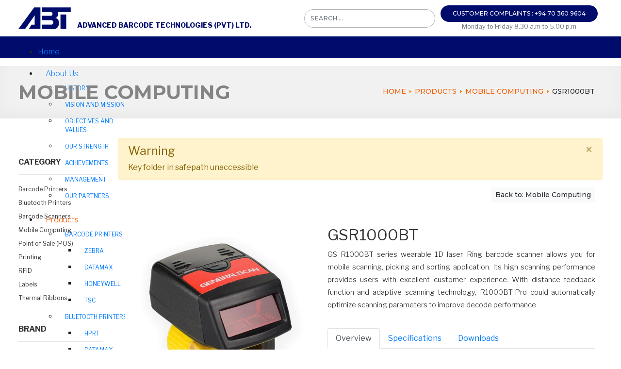

--- FILE ---
content_type: text/html; charset=utf-8
request_url: http://www.abtbarcode.com/products/mobile-computing/gsr1000bt
body_size: 8272
content:
<!DOCTYPE html>
<html lang="en-gb">
  <head>
    <meta charset="utf-8">
    <meta name="viewport" content="width=device-width, initial-scale=1, shrink-to-fit=no">
    <meta name="theme-color" content="#000c6c">
    <base href="http://www.abtbarcode.com/products/mobile-computing/gsr1000bt" />
	<meta http-equiv="content-type" content="text/html; charset=utf-8" />
	<meta name="keywords" content="Barcode Lanka, Price in Sri Lanka, Barcode Reader, Bar Code, Barcode Scanner, Barcode Generator, Barcode Reader, Barcode" />
	<meta name="title" content="GSR1000BT" />
	<meta name="description" content="GSR1000BT Mobile Computing 
GS R1000BT series wearable 1D laser Ring barcode scanner allows you for mobile scanning, picking and sorting application. Its high scanning performance provides users with excellent customer experience. With distance feedback function and adaptive scanning technology, R1000BT-Pro could automatically optimize scanning parameters to improve decode performance. 
" />
	<meta name="generator" content="MYOB" />
	<title>Mobile Computing : GSR1000BT</title>
	<link href="http://www.abtbarcode.com/products/gsr1000bt" rel="canonical" />
	<link href="/templates/advancedbarcodetechnologiespvtltd./favicon.ico" rel="shortcut icon" type="image/vnd.microsoft.icon" />
	<link href="/components/com_virtuemart/assets/css/jquery.fancybox-1.3.4.css?vmver=ed46f009" rel="stylesheet" type="text/css" />
	<link href="/templates/advancedbarcodetechnologiespvtltd./css/bootstrap.min.css" rel="stylesheet" type="text/css" />
	<link href="https://fonts.googleapis.com/css?family=Libre+Franklin:300,400,700,800|Montserrat:500,700" rel="stylesheet" type="text/css" />
	<link href="/modules/mod_djmegamenu/themes/default/css/djmegamenu.css?v=3.5.4.free" rel="stylesheet" type="text/css" />
	<link href="/modules/mod_djmegamenu/assets/css/animations.css?v=3.5.4.free" rel="stylesheet" type="text/css" />
	<link href="/modules/mod_djmegamenu/assets/css/offcanvas.css?v=3.5.4.free" rel="stylesheet" type="text/css" />
	<link href="/modules/mod_djmegamenu/mobilethemes/light/djmobilemenu.css?v=3.5.4.free" rel="stylesheet" type="text/css" />
	<link href="//maxcdn.bootstrapcdn.com/font-awesome/4.7.0/css/font-awesome.min.css" rel="stylesheet" type="text/css" />
	<style type="text/css">
		.dj-hideitem { display: none !important; }

			#dj-megamenu131mobile { display: none; }
		@media (max-width: 979px) {
			#dj-megamenu131, #dj-megamenu131sticky, #dj-megamenu131placeholder { display: none; }
			#dj-megamenu131mobile { display: block; }
		}
	
	</style>
	<script src="/media/jui/js/jquery.min.js?8325ba14905570e7f75c30867cf2576f" type="text/javascript"></script>
	<script src="/media/jui/js/jquery-noconflict.js?8325ba14905570e7f75c30867cf2576f" type="text/javascript"></script>
	<script src="/media/jui/js/jquery-migrate.min.js?8325ba14905570e7f75c30867cf2576f" type="text/javascript"></script>
	<script src="/components/com_virtuemart/assets/js/fancybox/jquery.fancybox-1.3.4.pack.js?vmver=1.3.4" type="text/javascript"></script>
	<script src="/templates/advancedbarcodetechnologiespvtltd./js/popper.min.js" type="text/javascript"></script>
	<script src="/templates/advancedbarcodetechnologiespvtltd./js/bootstrap.min.js" type="text/javascript"></script>
	<script src="/modules/mod_djmegamenu/assets/js/jquery.djmegamenu.js?v=3.5.4.free" type="text/javascript" defer="defer"></script>
	<script src="/modules/mod_djmegamenu/assets/js/jquery.djmobilemenu.js?v=3.5.4.free" type="text/javascript" defer="defer"></script>
	<script type="text/javascript">
//<![CDATA[ 
if (typeof Virtuemart === "undefined"){
	var Virtuemart = {};}
var vmSiteurl = 'http://www.abtbarcode.com/' ;
Virtuemart.vmSiteurl = vmSiteurl;
var vmLang = '&lang=en';
Virtuemart.vmLang = vmLang; 
var vmLangTag = 'en';
Virtuemart.vmLangTag = vmLangTag;
var Itemid = '&Itemid=144';
Virtuemart.addtocart_popup = "1" ; 
var usefancy = true; //]]>

	(function(){
		var cb = function() {
			var add = function(css) {
				var ss = document.styleSheets;
			    for (var i = 0; i < ss.length; i++) {
			        if (ss[i].href == css) return;
			    }
				var l = document.createElement('link'); l.rel = 'stylesheet';
				l.href = css;
				var h = document.getElementsByTagName('head')[0]; h.appendChild(l);
			}
			add('/media/djextensions/css/animate.min.css');
			add('/media/djextensions/css/animate.ext.css');
		};
		var raf = requestAnimationFrame || mozRequestAnimationFrame || webkitRequestAnimationFrame || msRequestAnimationFrame;
		if (raf) raf(cb);
		else window.addEventListener('load', cb);
	})();
	</script>

    <link href="/templates/advancedbarcodetechnologiespvtltd./css/template.css" rel="stylesheet" type="text/css" />
    <!-- Global site tag (gtag.js) - Google Analytics -->
    <script async src="https://www.googletagmanager.com/gtag/js?id=UA-41669152-22"></script>
    <script>
      window.dataLayer = window.dataLayer || [];
      function gtag(){dataLayer.push(arguments);}
      gtag('js', new Date());

      gtag('config', 'UA-41669152-22');
    </script>
    <script id="mcjs">!function(c,h,i,m,p){m=c.createElement(h),p=c.getElementsByTagName(h)[0],m.async=1,m.src=i,p.parentNode.insertBefore(m,p)}(document,"script","https://chimpstatic.com/mcjs-connected/js/users/8c549e77d5243857ca1b11c2e/576fc962d703127d6d2a93e48.js");</script>
  </head>
  <body class="mobile-computing"><div class="dj-offcanvas-wrapper"><div class="dj-offcanvas-pusher"><div class="dj-offcanvas-pusher-in">
    <div class="preloader">
      <div class="loader"></div>
    </div>
    <header>
      

<div class="custom"  >
	<div class="container">
	<div class="row align-items-center">
		<div class="col-md-5">
			<a href="/./">
				<div class="d-none d-md-block d-lg-block">
					<div class="row no-gutters align-items-end logo">
						<div class="col-3">
							<img src="/images/logo.png" alt="logo">
						</div>
						<div class="col-9">
							<h1 class="company-name text-uppercase">Advanced Barcode Technologies (Pvt) Ltd.</h1>
						</div>
					</div>
				</div>
				<div class="text-center logo d-block d-sm-none">
					<img src="/images/logo.png" alt="logo">
				</div>
			</a>
		</div>
		<div class="col-md-7 text-right">
			<div class="row align-items-center no-gutters">
				<div class="col-md-6">
					<!-- START: Modules Anywhere --><!--BEGIN Search Box -->
<form action="/search" method="get">
<div class="search">
	<input name="keyword" id="mod_virtuemart_search" maxlength="20" placeholder="Search ..." class="inputbox form-control" type="text" /></div>
		<input type="hidden" name="limitstart" value="0" />
		<input type="hidden" name="option" value="com_virtuemart" />
		<input type="hidden" name="view" value="category" />
		<input type="hidden" name="virtuemart_category_id" value="0"/>
<input type="hidden" name="Itemid" value="151" />
	  </form>

<!-- End Search Box --><!-- END: Modules Anywhere -->
				</div>
				<div class="col-md-6 text-center">
					<!--span class="divider"></span--> <a href="tel:+94703609604" class="btn btn-primary text-uppercase m-0" style="font-size: 12px;">Customer Complaints : +94 70 360 9604</a>
					<span class="d-block small text-muted">
						<!-- <span class="mx-2">Mon to Fri : 8.30 to 5.00</span><span class="mx-2">Sat : 8.30 to 1.00</span> -->
                      <span class="mx-2">Monday to Friday 8.30 a.m to 5.00 p.m</span>
					</span>
				</div>
			</div>
		</div>
	</div>
</div></div>

      <div class="abt-menu">
        <div class="container">
        	<ul id="dj-megamenu131" class="dj-megamenu dj-megamenu-default " data-options='{"wrap":null,"animIn":"fadeIn","animOut":"fadeOut","animSpeed":"normal","openDelay":0,"closeDelay":"250","event":"mouseenter","fixed":0,"offset":0,"theme":"default","direction":"ltr","wcag":"1"}' data-trigger="979">
<li class="dj-up itemid101 first"><a class="dj-up_a  nav-link" href="/" ><span >Home</span></a></li><li class="dj-up itemid102 parent"><a class="dj-up_a  nav-link" href="#" ><span class="dj-drop" >About Us<em class="arrow" aria-hidden="true"></em></span></a><div class="dj-subwrap open-right single_column subcols1" style=""><div class="dj-subwrap-in" style="width:200px;"><div class="dj-subcol" style="width:200px"><ul class="dj-submenu"><li class="itemid108 first"><a class=" nav-link" href="/about-us/history" >History</a></li><li class="itemid109"><a class=" nav-link" href="/about-us/vision-and-mission" >Vision and Mission</a></li><li class="itemid111"><a class=" nav-link" href="/about-us/objectives-and-values" >Objectives and Values</a></li><li class="itemid110"><a class=" nav-link" href="/about-us/our-strength" >Our Strength</a></li><li class="itemid129"><a class=" nav-link" href="/about-us/achievements" >Achievements</a></li><li class="itemid130"><a class=" nav-link" href="/about-us/management" >Management</a></li><li class="itemid131"><a class=" nav-link" href="/about-us/our-partners" >Our Partners</a></li></ul></div><div style="clear:both;height:0"></div></div></div></li><li class="dj-up itemid103 active parent"><a class="dj-up_a active nav-link" href="/products" ><span class="dj-drop" >Products<em class="arrow" aria-hidden="true"></em></span></a><div class="dj-subwrap open-right single_column subcols1" style=""><div class="dj-subwrap-in" style="width:200px;"><div class="dj-subcol" style="width:200px"><ul class="dj-submenu"><li class="itemid142 first parent"><a class="dj-more nav-link" href="/products/barcode-printers" >Barcode Printers<em class="arrow" aria-hidden="true"></em></a><div class="dj-subwrap open-right single_column subcols1" style=""><div class="dj-subwrap-in" style="width:200px;"><div class="dj-subcol" style="width:200px"><ul class="dj-submenu"><li class="itemid180 first"><a class=" nav-link" href="/products/barcode-printers/zebra" >Zebra</a></li><li class="itemid181"><a class=" nav-link" href="/products/barcode-printers/datamax" >Datamax</a></li><li class="itemid182"><a class=" nav-link" href="/products/barcode-printers/honeywell" >Honeywell</a></li><li class="itemid183"><a class=" nav-link" href="/products/barcode-printers/tsc" >TSC</a></li></ul></div><div style="clear:both;height:0"></div></div></div></li><li class="itemid159 parent"><a class="dj-more nav-link" href="/products/bluetooth-printers" >Bluetooth Printers<em class="arrow" aria-hidden="true"></em></a><div class="dj-subwrap open-right single_column subcols1" style=""><div class="dj-subwrap-in" style="width:200px;"><div class="dj-subcol" style="width:200px"><ul class="dj-submenu"><li class="itemid184 first"><a class=" nav-link" href="/products/bluetooth-printers/hprt" >HPRT</a></li><li class="itemid185"><a class=" nav-link" href="/products/bluetooth-printers/datamax" >Datamax</a></li></ul></div><div style="clear:both;height:0"></div></div></div></li><li class="itemid143 parent"><a class="dj-more nav-link" href="/products/barcode-scanners" >Barcode Scanners<em class="arrow" aria-hidden="true"></em></a><div class="dj-subwrap open-right single_column subcols1" style=""><div class="dj-subwrap-in" style="width:200px;"><div class="dj-subcol" style="width:200px"><ul class="dj-submenu"><li class="itemid186 first"><a class=" nav-link" href="/products/barcode-scanners/honeywell" >Honeywell</a></li><li class="itemid187"><a class=" nav-link" href="/products/barcode-scanners/zebra" >Zebra</a></li><li class="itemid188"><a class=" nav-link" href="/products/barcode-scanners/cipher-lab" >Cipher Lab</a></li><li class="itemid189"><a class=" nav-link" href="/products/barcode-scanners/swift" >SWIFT</a></li><li class="itemid196"><a class=" nav-link" href="/products/barcode-scanners/scangle" >Scangle</a></li><li class="itemid197"><a class=" nav-link" href="/products/barcode-scanners/datalogic" >Datalogic</a></li></ul></div><div style="clear:both;height:0"></div></div></div></li><li class="itemid144 current active parent"><a class="dj-more-active active nav-link" href="/products/mobile-computing" >Mobile Computing<em class="arrow" aria-hidden="true"></em></a><div class="dj-subwrap open-right single_column subcols1" style=""><div class="dj-subwrap-in" style="width:200px;"><div class="dj-subcol" style="width:200px"><ul class="dj-submenu"><li class="itemid199 first parent"><a class="dj-more nav-link" href="/products/mobile-computing/portable-barcode-printers" >Portable Barcode Printers<em class="arrow" aria-hidden="true"></em></a><div class="dj-subwrap open-right single_column subcols1" style=""><div class="dj-subwrap-in" style="width:200px;"><div class="dj-subcol" style="width:200px"><ul class="dj-submenu"><li class="itemid202 first"><a class=" nav-link" href="/products/mobile-computing/portable-barcode-printers/zebra" >Zebra</a></li></ul></div><div style="clear:both;height:0"></div></div></div></li><li class="itemid201 parent"><a class="dj-more nav-link" href="/products/mobile-computing/portable-barcode-scanners" >Portable Barcode Scanners<em class="arrow" aria-hidden="true"></em></a><div class="dj-subwrap open-right single_column subcols1" style=""><div class="dj-subwrap-in" style="width:200px;"><div class="dj-subcol" style="width:200px"><ul class="dj-submenu"><li class="itemid200 first"><a class=" nav-link" href="/products/mobile-computing/portable-barcode-scanners/general-scan" >General Scan</a></li></ul></div><div style="clear:both;height:0"></div></div></div></li><li class="itemid203 parent"><a class="dj-more nav-link" href="/products/mobile-computing/mobile-computers" >Mobile Computers<em class="arrow" aria-hidden="true"></em></a><div class="dj-subwrap open-right single_column subcols1" style=""><div class="dj-subwrap-in" style="width:200px;"><div class="dj-subcol" style="width:200px"><ul class="dj-submenu"><li class="itemid205 first"><a class=" nav-link" href="/products/mobile-computing/mobile-computers/honeywell" >Honeywell</a></li><li class="itemid206"><a class=" nav-link" href="/products/mobile-computing/mobile-computers/sunmi" >Sunmi</a></li></ul></div><div style="clear:both;height:0"></div></div></div></li></ul></div><div style="clear:both;height:0"></div></div></div></li><li class="itemid145 parent"><a class="dj-more nav-link" href="/products/point-of-sale" >Point of Sale (POS)<em class="arrow" aria-hidden="true"></em></a><div class="dj-subwrap open-right single_column subcols1" style=""><div class="dj-subwrap-in" style="width:200px;"><div class="dj-subcol" style="width:200px"><ul class="dj-submenu"><li class="itemid207 first parent"><a class="dj-more nav-link" href="/products/point-of-sale/cash-drawers" >Cash Drawers<em class="arrow" aria-hidden="true"></em></a><div class="dj-subwrap open-right single_column subcols1" style=""><div class="dj-subwrap-in" style="width:200px;"><div class="dj-subcol" style="width:200px"><ul class="dj-submenu"><li class="itemid210 first"><a class=" nav-link" href="/products/point-of-sale/cash-drawers/maken" >Maken</a></li></ul></div><div style="clear:both;height:0"></div></div></div></li><li class="itemid208 parent"><a class="dj-more nav-link" href="/products/point-of-sale/pos-receipt-printers" >POS Receipt Printers<em class="arrow" aria-hidden="true"></em></a><div class="dj-subwrap open-right single_column subcols1" style=""><div class="dj-subwrap-in" style="width:200px;"><div class="dj-subcol" style="width:200px"><ul class="dj-submenu"><li class="itemid191 first"><a class=" nav-link" href="/products/point-of-sale/pos-receipt-printers/gprinter" >Gprinter</a></li><li class="itemid211"><a class=" nav-link" href="/products/point-of-sale/pos-receipt-printers/hprt" >HPRT</a></li><li class="itemid192"><a class=" nav-link" href="/products/point-of-sale/pos-receipt-printers/gscan" >GScan</a></li></ul></div><div style="clear:both;height:0"></div></div></div></li><li class="itemid209 parent"><a class="dj-more nav-link" href="/products/point-of-sale/computers" >Computers<em class="arrow" aria-hidden="true"></em></a><div class="dj-subwrap open-right single_column subcols1" style=""><div class="dj-subwrap-in" style="width:200px;"><div class="dj-subcol" style="width:200px"><ul class="dj-submenu"><li class="itemid193 first"><a class=" nav-link" href="/products/point-of-sale/computers/maple-touch" >Maple Touch</a></li></ul></div><div style="clear:both;height:0"></div></div></div></li></ul></div><div style="clear:both;height:0"></div></div></div></li><li class="itemid146 parent"><a class="dj-more nav-link" href="/products/id-card-printing" >ID Card Printing<em class="arrow" aria-hidden="true"></em></a><div class="dj-subwrap open-right single_column subcols1" style=""><div class="dj-subwrap-in" style="width:200px;"><div class="dj-subcol" style="width:200px"><ul class="dj-submenu"><li class="itemid194 first"><a class=" nav-link" href="/products/id-card-printing/magicard" >Magicard</a></li><li class="itemid195"><a class=" nav-link" href="/products/id-card-printing/id-card-consumables" >ID Card Consumables</a></li></ul></div><div style="clear:both;height:0"></div></div></div></li><li class="itemid147"><a class=" nav-link" href="/products/rfid" >RFID</a></li><li class="itemid148 parent"><a class="dj-more nav-link" href="#" >Labels &amp; Supplies<em class="arrow" aria-hidden="true"></em></a><div class="dj-subwrap open-right single_column subcols1" style=""><div class="dj-subwrap-in" style="width:200px;"><div class="dj-subcol" style="width:200px"><ul class="dj-submenu"><li class="itemid149 first"><a class=" nav-link" href="/products/labels-and-supplies/labels" >Labels</a></li><li class="itemid150"><a class=" nav-link" href="/products/labels-and-supplies/thermal-ribbons" >Thermal Ribbons</a></li></ul></div><div style="clear:both;height:0"></div></div></div></li></ul></div><div style="clear:both;height:0"></div></div></div></li><li class="dj-up itemid104 parent"><a class="dj-up_a  nav-link" href="/services" ><span class="dj-drop" >Services<em class="arrow" aria-hidden="true"></em></span></a><div class="dj-subwrap open-right single_column subcols1" style=""><div class="dj-subwrap-in" style="width:200px;"><div class="dj-subcol" style="width:200px"><ul class="dj-submenu"><li class="itemid132 first"><a class=" nav-link" href="/services/printing" >Printing</a></li><li class="itemid133"><a class=" nav-link" href="/services/software" >Software</a></li><li class="itemid141"><a class=" nav-link" href="/services/support-services" >Support Services</a></li></ul></div><div style="clear:both;height:0"></div></div></div></li><li class="dj-up itemid105"><a class="dj-up_a  nav-link" href="/our-clientele" ><span >Our Clientele</span></a></li><li class="dj-up itemid106"><a class="dj-up_a  nav-link" href="/corporate-social-responsibility" ><span >CSR</span></a></li><li class="dj-up itemid107"><a class="dj-up_a  nav-link" href="/contact-us" ><span >Contact Us</span></a></li></ul>



	<div id="dj-megamenu131mobile" class="dj-megamenu-offcanvas dj-megamenu-offcanvas-light ">
		<a href="#" class="dj-mobile-open-btn" aria-label="Open mobile menu"><span class="fa fa-bars" aria-hidden="true"></span></a>
		
		<aside class="dj-offcanvas dj-offcanvas-light " data-effect="3">
			<div class="dj-offcanvas-top">
				<a href="#" class="dj-offcanvas-close-btn" aria-label="Close mobile menu"><span class="fa fa-close" aria-hidden="true"></span></a>
			</div>
						
						
			<div class="dj-offcanvas-content">			
				<ul class="dj-mobile-nav dj-mobile-light ">
<li class="dj-mobileitem itemid-101"><a class=" nav-link" href="/" >Home</a></li><li class="dj-mobileitem itemid-102 deeper parent"><a class=" nav-link" href="#" >About Us</a><ul class="dj-mobile-nav-child"><li class="dj-mobileitem itemid-108"><a class=" nav-link" href="/about-us/history" >History</a></li><li class="dj-mobileitem itemid-109"><a class=" nav-link" href="/about-us/vision-and-mission" >Vision and Mission</a></li><li class="dj-mobileitem itemid-111"><a class=" nav-link" href="/about-us/objectives-and-values" >Objectives and Values</a></li><li class="dj-mobileitem itemid-110"><a class=" nav-link" href="/about-us/our-strength" >Our Strength</a></li><li class="dj-mobileitem itemid-129"><a class=" nav-link" href="/about-us/achievements" >Achievements</a></li><li class="dj-mobileitem itemid-130"><a class=" nav-link" href="/about-us/management" >Management</a></li><li class="dj-mobileitem itemid-131"><a class=" nav-link" href="/about-us/our-partners" >Our Partners</a></li></ul></li><li class="dj-mobileitem itemid-103 deeper parent"><a class=" nav-link" href="/products" >Products</a><ul class="dj-mobile-nav-child"><li class="dj-mobileitem itemid-142 deeper parent"><a class=" nav-link" href="/products/barcode-printers" >Barcode Printers</a><ul class="dj-mobile-nav-child"><li class="dj-mobileitem itemid-180"><a class=" nav-link" href="/products/barcode-printers/zebra" >Zebra</a></li><li class="dj-mobileitem itemid-181"><a class=" nav-link" href="/products/barcode-printers/datamax" >Datamax</a></li><li class="dj-mobileitem itemid-182"><a class=" nav-link" href="/products/barcode-printers/honeywell" >Honeywell</a></li><li class="dj-mobileitem itemid-183"><a class=" nav-link" href="/products/barcode-printers/tsc" >TSC</a></li></ul></li><li class="dj-mobileitem itemid-159 deeper parent"><a class=" nav-link" href="/products/bluetooth-printers" >Bluetooth Printers</a><ul class="dj-mobile-nav-child"><li class="dj-mobileitem itemid-184"><a class=" nav-link" href="/products/bluetooth-printers/hprt" >HPRT</a></li><li class="dj-mobileitem itemid-185"><a class=" nav-link" href="/products/bluetooth-printers/datamax" >Datamax</a></li></ul></li><li class="dj-mobileitem itemid-143 deeper parent"><a class=" nav-link" href="/products/barcode-scanners" >Barcode Scanners</a><ul class="dj-mobile-nav-child"><li class="dj-mobileitem itemid-186"><a class=" nav-link" href="/products/barcode-scanners/honeywell" >Honeywell</a></li><li class="dj-mobileitem itemid-187"><a class=" nav-link" href="/products/barcode-scanners/zebra" >Zebra</a></li><li class="dj-mobileitem itemid-188"><a class=" nav-link" href="/products/barcode-scanners/cipher-lab" >Cipher Lab</a></li><li class="dj-mobileitem itemid-189"><a class=" nav-link" href="/products/barcode-scanners/swift" >SWIFT</a></li><li class="dj-mobileitem itemid-196"><a class=" nav-link" href="/products/barcode-scanners/scangle" >Scangle</a></li><li class="dj-mobileitem itemid-197"><a class=" nav-link" href="/products/barcode-scanners/datalogic" >Datalogic</a></li></ul></li><li class="dj-mobileitem itemid-144 current deeper parent"><a class=" nav-link" href="/products/mobile-computing" >Mobile Computing</a><ul class="dj-mobile-nav-child"><li class="dj-mobileitem itemid-199 deeper parent"><a class=" nav-link" href="/products/mobile-computing/portable-barcode-printers" >Portable Barcode Printers</a><ul class="dj-mobile-nav-child"><li class="dj-mobileitem itemid-202"><a class=" nav-link" href="/products/mobile-computing/portable-barcode-printers/zebra" >Zebra</a></li></ul></li><li class="dj-mobileitem itemid-201 deeper parent"><a class=" nav-link" href="/products/mobile-computing/portable-barcode-scanners" >Portable Barcode Scanners</a><ul class="dj-mobile-nav-child"><li class="dj-mobileitem itemid-200"><a class=" nav-link" href="/products/mobile-computing/portable-barcode-scanners/general-scan" >General Scan</a></li></ul></li><li class="dj-mobileitem itemid-203 deeper parent"><a class=" nav-link" href="/products/mobile-computing/mobile-computers" >Mobile Computers</a><ul class="dj-mobile-nav-child"><li class="dj-mobileitem itemid-205"><a class=" nav-link" href="/products/mobile-computing/mobile-computers/honeywell" >Honeywell</a></li><li class="dj-mobileitem itemid-206"><a class=" nav-link" href="/products/mobile-computing/mobile-computers/sunmi" >Sunmi</a></li></ul></li></ul></li><li class="dj-mobileitem itemid-145 deeper parent"><a class=" nav-link" href="/products/point-of-sale" >Point of Sale (POS)</a><ul class="dj-mobile-nav-child"><li class="dj-mobileitem itemid-207 deeper parent"><a class=" nav-link" href="/products/point-of-sale/cash-drawers" >Cash Drawers</a><ul class="dj-mobile-nav-child"><li class="dj-mobileitem itemid-210"><a class=" nav-link" href="/products/point-of-sale/cash-drawers/maken" >Maken</a></li></ul></li><li class="dj-mobileitem itemid-208 deeper parent"><a class=" nav-link" href="/products/point-of-sale/pos-receipt-printers" >POS Receipt Printers</a><ul class="dj-mobile-nav-child"><li class="dj-mobileitem itemid-191"><a class=" nav-link" href="/products/point-of-sale/pos-receipt-printers/gprinter" >Gprinter</a></li><li class="dj-mobileitem itemid-211"><a class=" nav-link" href="/products/point-of-sale/pos-receipt-printers/hprt" >HPRT</a></li><li class="dj-mobileitem itemid-192"><a class=" nav-link" href="/products/point-of-sale/pos-receipt-printers/gscan" >GScan</a></li></ul></li><li class="dj-mobileitem itemid-209 deeper parent"><a class=" nav-link" href="/products/point-of-sale/computers" >Computers</a><ul class="dj-mobile-nav-child"><li class="dj-mobileitem itemid-193"><a class=" nav-link" href="/products/point-of-sale/computers/maple-touch" >Maple Touch</a></li></ul></li></ul></li><li class="dj-mobileitem itemid-146 deeper parent"><a class=" nav-link" href="/products/id-card-printing" >ID Card Printing</a><ul class="dj-mobile-nav-child"><li class="dj-mobileitem itemid-194"><a class=" nav-link" href="/products/id-card-printing/magicard" >Magicard</a></li><li class="dj-mobileitem itemid-195"><a class=" nav-link" href="/products/id-card-printing/id-card-consumables" >ID Card Consumables</a></li></ul></li><li class="dj-mobileitem itemid-147"><a class=" nav-link" href="/products/rfid" >RFID</a></li><li class="dj-mobileitem itemid-148 deeper parent"><a class=" nav-link" href="#" >Labels &amp; Supplies</a><ul class="dj-mobile-nav-child"><li class="dj-mobileitem itemid-149"><a class=" nav-link" href="/products/labels-and-supplies/labels" >Labels</a></li><li class="dj-mobileitem itemid-150"><a class=" nav-link" href="/products/labels-and-supplies/thermal-ribbons" >Thermal Ribbons</a></li></ul></li></ul></li><li class="dj-mobileitem itemid-104 deeper parent"><a class=" nav-link" href="/services" >Services</a><ul class="dj-mobile-nav-child"><li class="dj-mobileitem itemid-132"><a class=" nav-link" href="/services/printing" >Printing</a></li><li class="dj-mobileitem itemid-133"><a class=" nav-link" href="/services/software" >Software</a></li><li class="dj-mobileitem itemid-141"><a class=" nav-link" href="/services/support-services" >Support Services</a></li></ul></li><li class="dj-mobileitem itemid-105"><a class=" nav-link" href="/our-clientele" >Our Clientele</a></li><li class="dj-mobileitem itemid-106"><a class=" nav-link" href="/corporate-social-responsibility" >CSR</a></li><li class="dj-mobileitem itemid-107"><a class=" nav-link" href="/contact-us" >Contact Us</a></li></ul>
			</div>
			
						
			<div class="dj-offcanvas-end" tabindex="0"></div>
		</aside>
	</div>


        </div>
      </div>
    </header>
    <main>
            

<div class="custom"  >
	<div class="page-header">
	<div class="container">
		<div class="row align-item-center">
			<div class="col-md-5 text-left">
				<h1>Mobile Computing</h1>
			</div>
			<div class="col-md-7 text-right">
				<!-- START: Modules Anywhere --><div aria-label="" role="navigation">
	<ul itemscope itemtype="https://schema.org/BreadcrumbList" class="breadcrumb">
					<li class="active">
				<span class="divider icon-location"></span>
			</li>
		
						<li itemprop="itemListElement" itemscope itemtype="https://schema.org/ListItem">
											<a itemprop="item" href="/" class="pathway"><span itemprop="name">Home</span></a>
					
											<span class="divider">
							<img src="/media/system/images/arrow.png" alt="" />						</span>
										<meta itemprop="position" content="1">
				</li>
							<li itemprop="itemListElement" itemscope itemtype="https://schema.org/ListItem">
											<a itemprop="item" href="/products" class="pathway"><span itemprop="name">Products</span></a>
					
											<span class="divider">
							<img src="/media/system/images/arrow.png" alt="" />						</span>
										<meta itemprop="position" content="2">
				</li>
							<li itemprop="itemListElement" itemscope itemtype="https://schema.org/ListItem">
											<a itemprop="item" href="/products/mobile-computing" class="pathway"><span itemprop="name">Mobile Computing</span></a>
					
											<span class="divider">
							<img src="/media/system/images/arrow.png" alt="" />						</span>
										<meta itemprop="position" content="3">
				</li>
							<li itemprop="itemListElement" itemscope itemtype="https://schema.org/ListItem" class="active">
					<span itemprop="name">
						GSR1000BT					</span>
					<meta itemprop="position" content="4">
				</li>
				</ul>
</div>
<!-- END: Modules Anywhere -->
			</div>
		</div>
	</div>
</div></div>

                  	<div class="container">
      		<div class="row">
      			<div class="col-md-2 d-none d-lg-block">
      				

<div class="custom"  >
	<div class="left-menu">
	<h4 class="h6">Category</h4>
  	<hr>
	<!-- START: Modules Anywhere --><ul class="navbar-nav mr-auto">
<li class="nav-item item-160"><a href="/products/barcode-printers" class="nav-link">Barcode Printers</a></li><li class="nav-item item-161"><a href="/products/bluetooth-printers" class="nav-link">Bluetooth Printers</a></li><li class="nav-item item-162"><a href="/products/barcode-scanners" class="nav-link">Barcode Scanners</a></li><li class="nav-item item-163 current active"><a href="/products/mobile-computing" class="nav-link">Mobile Computing</a></li><li class="nav-item item-164"><a href="/products/point-of-sale" class="nav-link">Point of Sale (POS)</a></li><li class="nav-item item-165"><a href="/services/printing" class="nav-link">Printing</a></li><li class="nav-item item-166"><a href="/products/rfid" class="nav-link">RFID</a></li><li class="nav-item item-167"><a href="/products/labels-and-supplies/labels" class="nav-link">Labels</a></li><li class="nav-item item-168"><a href="/products/labels-and-supplies/thermal-ribbons" class="nav-link">Thermal Ribbons</a></li></ul>
<!-- END: Modules Anywhere -->
	<h4 class="h6">Brand</h4>
  	<hr>
	<!-- START: Modules Anywhere --><ul class="navbar-nav mr-auto">
<li class="nav-item item-169"><a href="/zebra" class="nav-link">Zebra</a></li><li class="nav-item item-170"><a href="/datamax" class="nav-link">Datamax</a></li><li class="nav-item item-171"><a href="/tsc" class="nav-link">TSC</a></li><li class="nav-item item-172"><a href="/honeywell" class="nav-link">Honeywell</a></li><li class="nav-item item-173"><a href="/hprt" class="nav-link">HPRT</a></li><li class="nav-item item-174"><a href="/swift" class="nav-link">SWIFT</a></li><li class="nav-item item-175"><a href="/cipher-lab" class="nav-link">Cipher Lab</a></li><li class="nav-item item-176"><a href="/general-scan" class="nav-link">General Scan</a></li><li class="nav-item item-177"><a href="/metrologic" class="nav-link">Metrologic</a></li><li class="nav-item item-178"><a href="/maken" class="nav-link">Maken</a></li><li class="nav-item item-179"><a href="/gprinter" class="nav-link">Gprinter</a></li></ul>
<!-- END: Modules Anywhere -->
</div></div>

      			</div>
      			<div class="col-md-10">
                    
      				<div id="system-message-container">
			<div id="system-message">
							<div class="alert alert-warning">
										<a class="close" data-dismiss="alert">×</a>

											<h4 class="alert-heading">Warning</h4>
						<div>
															<div class="alert-message">Key folder in safepath unaccessible </div>
													</div>
									</div>
					</div>
	</div>

      				
<div class="container product-details">
  <div class="row">
    <div class="col-md-12 text-right">
            <div class="back-to-category">
          <a href="/products/mobile-computing" class="btn btn-light btn-sm" title="Mobile Computing">Back to: Mobile Computing</a>
      </div>
    </div>
  </div>
  <br><br>
  <div class="row">
    <div class="col-md-5 text-center">
      	<div class="main-image">
		<a  rel='vm-additional-images' href="http://www.abtbarcode.com/images/product/gs-r1000bt.jpg"><img src="/images/product/gs-r1000bt.jpg" alt="" class="img-fluid" /></a>	</div>
	    </div>
    <div class="col-md-7">
      <h2 itemprop="name">GSR1000BT</h2>
                  <div class="product-short-description">
            <p class="text-justify">
GS R1000BT series wearable 1D laser Ring barcode scanner allows you for mobile scanning, picking and sorting application. Its high scanning performance provides users with excellent customer experience. With distance feedback function and adaptive scanning technology, R1000BT-Pro could automatically optimize scanning parameters to improve decode performance. 
</p>            </div>
                        <div class="product-description">
          <ul class="nav nav-tabs" id="myTab" role="tablist">
  <li class="nav-item">
    <a class="nav-link active" id="overview-tab" data-toggle="tab" href="#overview" role="tab" aria-controls="overview" aria-selected="true">Overview</a>
  </li>
  <li class="nav-item">
    <a class="nav-link" id="specifications-tab" data-toggle="tab" href="#specifications" role="tab" aria-controls="specifications" aria-selected="false">Specifications</a>
  </li>
  <li class="nav-item">
    <a class="nav-link" id="downloads-tab" data-toggle="tab" href="#downloads" role="tab" aria-controls="downloads" aria-selected="false">Downloads</a>
  </li>
</ul>
<div class="tab-content" id="myTabContent">
  <div class="tab-pane fade show active" id="overview" role="tabpanel" aria-labelledby="overview-tab">
    <h3 class="h6">Overview</h3>
    <ul>

      <li>Frees operator's hands to move packages,
 products or materials, helping to improve
 efficiency and productivity</li>

      <li>Build-in memory and large off-line storage
 up to 10000 barcodes</li>

      <li>Strong decode capability even the poorly
 printed barcode.</li>

      <li> Strong compatibility with iOS and Android,
 WindowsPhone, X86 Windows tablet</li>

      <li>Work with GS D100BT,it can increase the
 wireless transmit distance for 50 meters</li>

    </ul>
  </div>
  <div class="tab-pane fade" id="specifications" role="tabpanel" aria-labelledby="specifications-tab">
    <h3 class="h6">Specifications</h3>
    <div class="spec">
      <div class="row">
        <div class="col-md-6">

          <h5>Printer Performance</h5>
          <label>Dimensions</label>
          <p>L52.3mm×W39.8mm×H43.5mm</p>

          <label>Weight</label>
          <p> 50g </p>

          <label>Input Voltage:</label>
          <p> DC5 V±0.15 V </p>
        </div>
        <div class="col-md-6">

          <h5>ELECTRICAL</h5>
          <label> Sensor Type: </label>
          <p>Laser diode</p>

        </div>
      </div>
      <h5></h5>
    </div>
  </div>
  <div class="tab-pane fade" id="downloads" role="tabpanel" aria-labelledby="downloads-tab">
    <h3 class="h6">User Guides and Manuals</h3>
    <table class="table table-responsive">
      <thead>
        <tr>
          <th>Name</th>
          <th>Date</th>
          <th>Size</th>
        </tr>
      </thead>
      <tbody>
        <tr>
          <th><a href="/images/pdf/mobile-computing/gs-r1000bt.pdf">GS R1000BT Spec Sheet</a></th>
          <td>02/05/2019</td>
          <td>PDF 845 KB</td>
        </tr>
      </tbody>
    </table>
  </div>
</div>            </div>
      <a href="/./index.php/contact-us" class="btn btn-warning">Inquiry</a>    </div>
  </div>
<script id="popups-js" type="text/javascript">//<![CDATA[ 
jQuery(document).ready(function($) {
		
		$('a.ask-a-question, a.printModal, a.recommened-to-friend, a.manuModal').click(function(event){
		  event.preventDefault();
		  $.fancybox({
			href: $(this).attr('href'),
			type: 'iframe',
			height: 550
			});
		  });
		
	}); //]]>
</script><script id="imagepopup-js" type="text/javascript">//<![CDATA[ 
jQuery(document).ready(function() {
	Virtuemart.updateImageEventListeners()
});
Virtuemart.updateImageEventListeners = function() {
	jQuery("a[rel=vm-additional-images]").fancybox({
		"titlePosition" 	: "inside",
		"transitionIn"	:	"elastic",
		"transitionOut"	:	"elastic"
	});
	jQuery(".additional-images a.product-image.image-0").removeAttr("rel");
	jQuery(".additional-images img.product-image").click(function() {
		jQuery(".additional-images a.product-image").attr("rel","vm-additional-images" );
		jQuery(this).parent().children("a.product-image").removeAttr("rel");
		var src = jQuery(this).parent().children("a.product-image").attr("href");
		jQuery(".main-image img").attr("src",src);
		jQuery(".main-image img").attr("alt",this.alt );
		jQuery(".main-image a").attr("href",src );
		jQuery(".main-image a").attr("title",this.alt );
		jQuery(".main-image .vm-img-desc").html(this.alt);
		}); 
	} //]]>
</script></div>
      			</div>
      		</div>
      	</div>
                </main>
    <footer>
      

<div class="custom"  >
	<div class="container">
	<div class="row no-gutters">
		<div class="col-md-3">
			<h3 class="text-uppercase">Our Company</h3>
			<ul>
				<li><a href="/about-us/history">About ABT</a></li>
              	<li><a href="/about-us/vision-and-mission">Vision and Mission</a></li>
              	<li><a href="/about-us/objectives-and-values">Objectives and Values</a></li>
				<li><a href="/about-us/our-strength">Our Strength</a></li>
				<li><a href="/about-us/achievements">Achievements</a></li>
				<li><a href="/about-us/management">Management</a></li>
              	<li><a href="/about-us/our-partners">Our Partners</a></li>
			</ul>
		</div>
		<div class="col-md-3">
			<h3 class="text-uppercase">Products</h3>
			<ul>
				<li><a href="/products/barcode-printers">Barcode Printers</a></li>
				<li><a href="/products/barcode-scanners">Barcode Scanners</a></li>
				<li><a href="/products/mobile-computing">Mobile Computing</a></li>
				<li><a href="/products/point-of-sale">Point of Sale (POS)</a></li>
				<li><a href="/products/id-card-printing">ID Card Printing</a></li>
				<li><a href="/products/rfid">RFID</a></li>
				<li><a href="/products/labels-and-supplies/labels">Labels</a></li>
			</ul>
		</div>
		<div class="col-md-3">
			<h3 class="text-uppercase">Services</h3>
			<ul>
				<li><a href="/services/printing">Printing</a></li>
				<li><a href="/services/software">Software</a></li>
				<li><a href="/services/support-services">Support Services</a></li>
			</ul>
		</div>
		<div class="col-md-3">
			<form  action="https://abtbarcode.us20.list-manage.com/subscribe/post?u=8c549e77d5243857ca1b11c2e&amp;id=36523fa8a3" method="post" id="mc-embedded-subscribe-form" name="mc-embedded-subscribe-form" target="_blank">
				<input type="email" name="EMAIL" id="mce-EMAIL" class="form-control" placeholder="Email" required="required">
			  	<button type="submit" class="btn btn-warning" name="subscribe" id="mc-embedded-subscribe">Subscribe</button>
			</form>
			<ul class="social-icons">
				<li><a href="https://www.facebook.com/advancedbarcode/"><img src="/images/icons/facebook.png"></a></li>
				<li><a href="#"><img src="/images/icons/twitter.png"></a></li>
				<li><a href="#"><img src="/images/icons/google-plus.png"></a></li>
				<li><a href="#"><img src="/images/icons/linkedin.png"></a></li>
			</ul>
		</div>
	</div>
	<hr>
	<div class="row">
		<div class="col-md-7">
			<p class="text-left text-muted">Copyright &copy; 2021 Advanced Barcode Technologies (Pvt) Ltd. All Rights Reserved.</p>
		</div>
		<div class="col-md-5">
			<p class="text-right text-muted">Designed and Developed by <a href="http://www.transgress.lk/">Transgress</a></p>
		</div>
	</div>
</div></div>

    </footer>
    <script type="text/javascript">
    console.log(
      "%cDesigned and Developed by %c Transgress - The Morel Web Code %c http://www.transgress.lk","padding:8px 5px; color:#333; line-height:25px;","padding:8px 15px; color:#fff; background-color:#3b5998; line-height:25px;","padding:8px 5px; color:#333; line-height:25px;");
    </script>
  </div></div></div></body>
</html>

--- FILE ---
content_type: text/css
request_url: http://www.abtbarcode.com/templates/advancedbarcodetechnologiespvtltd./css/template.css
body_size: 4493
content:
body {
	font-family: 'Libre Franklin', sans-serif;
	overflow-x: hidden;
}
@media (min-width: 1200px) {
	.container {
		max-width: 1235px;
	}
}
header nav.navbar-light {
	background-color: #000c6c;
	font-family: 'Montserrat', sans-serif;
	text-transform: uppercase;
	padding: 0;
}
header nav.navbar-light .nav-link {
	font-size: 12.5px;
	padding: 0.688rem 22px !important;
}
header nav.navbar-light .dropdown:hover .dropdown-menu {
	display: block;
	min-width: 236px;
	border-radius: 0;
	margin-top: -2px;
	left: -2px;
}
header nav.navbar-light .dropdown-menu {
	padding: 0;
}
header nav.navbar-light .dropdown-menu li {
	margin-right: 0;
}
header nav.navbar-light .dropdown-menu li .nav-link {
	color: #000c6c !important;
	padding: 10px 20px;
	background-color: #ffffff;
}
header nav.navbar-light .dropdown-menu li .nav-link:hover {
	color: #f55c00 !important;
}
header nav.navbar-light .dropdown-menu .active .nav-link {
	color: #f55c00 !important;
}
header nav.navbar-light .dropdown-menu .dropdown .dropdown-menu {
	display: none;
	top: 1px;
	left: 235px;
}
header nav.navbar-light .dropdown-menu .dropdown .dropdown-menu .nav-link {
	color: #000c6c !important;
}
header nav.navbar-light .dropdown-menu .dropdown .dropdown-menu .nav-link:hover {
	color: #f55c00 !important;
}
header nav.navbar-light .dropdown-menu .dropdown .dropdown-menu .active .nav-link {
	color: #f55c00 !important;
}
header nav.navbar-light .dropdown-menu .dropdown:hover .dropdown-menu {
	display: block;
}
header nav.navbar-light .nav-item.item-101 a {
	padding-left: 0 !important;
}
header nav.navbar-light .active .nav-link {
	color: #f55c00 !important;
}
header .navbar-light .navbar-nav .active>.nav-link,
header .navbar-light .navbar-nav .nav-link {
	color: #ffffff;
}
header .navbar-light .navbar-nav .nav-link {
	-webkit-transition: all .2s ease-in-out;
	-o-transition: all .2s ease-in-out;
	transition: all .2s ease-in-out;
}
header .navbar-light .navbar-nav .nav-link:focus,
header .navbar-light .navbar-nav .nav-link:hover {
	color: #f55c00;
}
header .logo {
	margin: 15px 0;
}
header .company-name {
	color: #000c6c;
	font-size: 14px;
	font-weight: 800;
	margin: 0;
}
header .btn-primary {
	margin: 15px 0;
}
header .search .inputbox {
	font-family: 'Montserrat', sans-serif;
	border: 1px solid #b2b2b2;
	border-radius: 25px;
	max-width: 270px;
	float: right;
	font-size: 12.5px;
	text-transform: uppercase;
}
@media (min-width: 1200px) {
	header .divider {
		border-left: 1px solid #cfcfcf;
		display: inline-block;
		height: 40px;
		position: absolute;
		left: 40px;
		top: 15px;
	}
}
footer {
	margin-top: 40px;
	padding: 60px 0;
	background-color: #000c6c;
}
footer form .form-control {
	font-family: 'Montserrat', sans-serif;
	border-radius: 25px;
	font-size: 12.5px;
	padding: 15px 135px 15px 15px;
}
footer form .btn {
	position: absolute;
	top: 0;
	right: 0;
	height: 38px;
}
footer hr {
	margin: 35px 0;
	border-top: 1px solid rgba(255,255,255,0.5);
}
footer p {
	font-size: 12.5px;
	margin: 0;
}
footer h3,
footer ul {
	color: #ffffff;
}
footer h3 {
	font-size: 25px;
	font-weight: 600;
	letter-spacing: 2px;
}
footer ul {
	margin: 30px 0 0;
	padding: 0;
}
footer ul li {
	font-size: 12.5px;
	list-style: none;
	margin-bottom: 5px;
}
footer ul li a {
	color: #ffffff;
}
footer ul li a:hover {
	color: #f55c00;
}
footer .social-icons {
	margin: 40px 0 0;
	text-align: right;
}
footer .social-icons li {
	display: inline-block;
	margin-right: 20px;
}
footer .social-icons li:last-child {
	margin-right: 0;
}
h1,
h2,
h3,
h4,
h5,
h6,
.h1,
.h2,
.h3,
.h4,
.h5,
.h6 {
	color: #333333;
}
.btn {
	font-family: 'Montserrat', sans-serif;
}
.btn-primary {
	border: 0;
	background-color: #000c6c;
	font-size: 14.5px;
	padding: 8px 25px;
	border-radius: 25px;
}
.btn-warning {
	border: 0;
	color: #ffffff;
	background-color: #f55c00;
	font-size: 14.5px;
	padding: 8px 25px;
	border-radius: 25px;
}
.btn-link {
	color: #f55c00;
	font-size: 12.9px;
	font-weight: 700;
	letter-spacing: 1px;
	padding: 0;
	margin-bottom: 20px;
}
.btn-link:after {
	content: '';
	display: inline-block;
	margin-left: 10px;
	width: 0;
	height: 0;
	border-style: solid;
	border-width: 5px 0 5px 6px;
	border-color: transparent transparent transparent #f55c00;
	vertical-align: initial;
}
a:hover {
	text-decoration: none;
}
.page-header {
	padding: 30px 0;
	background-color: #f1f1f1;
	text-transform: uppercase;
	margin-bottom: 40px;
	font-family: 'Montserrat', sans-serif;
	box-shadow: inset 0 -10px 20px 0px rgba(227,227,227,0.6);
}
.page-header h1 {
	font-weight: 600;
	margin-bottom: 0;
	color: #848484;
}
.page-header a {
	color: #f55c00;
}
ul.breadcrumb {
	display: inline-flex;
	margin-bottom: 0;
	background-color: transparent;
	font-size: 14px;
}
ul.breadcrumb span.divider img {
	position: relative;
	top: -2px;
	margin-right: 5px;
}
.history p,
.vision-and-mission p,
.objectives-and-values p,
.our-strength p,
.achievements p,
.management p,
.our-partners p,
.support-services p,
.corporate-social-responsibility p,
.contact-us p,
.printing p,
.rfid p,
.labels p,
.software p,
.barcode-printers p,
.barcode-scanners p,
.bluetooth-printers p,
.thermal-ribbons p,
.mobile-computing p,
.point-of-sale p,
.zebra p,
.datamax p,
.tsc p,
.honeywell p,
.hprt p,
.swift p,
.cipher-lab p,
.general-scan p,
.metrologic p,
.maken p,
.gprinter p,
.search p,
.id-card-consumables p,
.mobile-computers p,
.portable-barcode-scanners p,
.portable-barcode-printers p,
.cash-drawers p,
.pos-receipt-printers p,
.computers p,
.products p,
.services p,
.asset-look p,
.stock-watch p,
.discover p,
.line-track p,
.list-payroll p,
.datalogic p,
.scangle p,
.gscan p,
.maple-touch p,
.magicard p {
	font-size: 15px;
	font-weight: 300;
	line-height: 26px;
}
.history .h6,
.vision-and-mission .h6,
.objectives-and-values .h6,
.our-strength .h6,
.achievements .h6,
.management .h6,
.our-partners .h6,
.support-services .h6,
.corporate-social-responsibility .h6,
.contact-us .h6,
.printing .h6,
.rfid .h6,
.labels .h6,
.software .h6,
.barcode-printers .h6,
.barcode-scanners .h6,
.bluetooth-printers .h6,
.thermal-ribbons .h6,
.mobile-computing .h6,
.point-of-sale .h6,
.zebra .h6,
.datamax .h6,
.tsc .h6,
.honeywell .h6,
.hprt .h6,
.swift .h6,
.cipher-lab .h6,
.general-scan .h6,
.metrologic .h6,
.maken .h6,
.gprinter .h6,
.search .h6,
.id-card-consumables .h6,
.mobile-computers .h6,
.portable-barcode-scanners .h6,
.portable-barcode-printers .h6,
.cash-drawers .h6,
.pos-receipt-printers .h6,
.computers .h6,
.products .h6,
.services .h6,
.asset-look .h6,
.stock-watch .h6,
.discover .h6,
.line-track .h6,
.list-payroll .h6,
.datalogic .h6,
.scangle .h6,
.gscan .h6,
.maple-touch .h6,
.magicard .h6 {
	text-transform: uppercase;
	font-weight: 600;
	margin: 40px 0 15px;
}
.history .blockquote p,
.vision-and-mission .blockquote p,
.objectives-and-values .blockquote p,
.our-strength .blockquote p,
.achievements .blockquote p,
.management .blockquote p,
.our-partners .blockquote p,
.support-services .blockquote p,
.corporate-social-responsibility .blockquote p,
.contact-us .blockquote p,
.printing .blockquote p,
.rfid .blockquote p,
.labels .blockquote p,
.software .blockquote p,
.barcode-printers .blockquote p,
.barcode-scanners .blockquote p,
.bluetooth-printers .blockquote p,
.thermal-ribbons .blockquote p,
.mobile-computing .blockquote p,
.point-of-sale .blockquote p,
.zebra .blockquote p,
.datamax .blockquote p,
.tsc .blockquote p,
.honeywell .blockquote p,
.hprt .blockquote p,
.swift .blockquote p,
.cipher-lab .blockquote p,
.general-scan .blockquote p,
.metrologic .blockquote p,
.maken .blockquote p,
.gprinter .blockquote p,
.search .blockquote p,
.id-card-consumables .blockquote p,
.mobile-computers .blockquote p,
.portable-barcode-scanners .blockquote p,
.portable-barcode-printers .blockquote p,
.cash-drawers .blockquote p,
.pos-receipt-printers .blockquote p,
.computers .blockquote p,
.products .blockquote p,
.services .blockquote p,
.asset-look .blockquote p,
.stock-watch .blockquote p,
.discover .blockquote p,
.line-track .blockquote p,
.list-payroll .blockquote p,
.datalogic .blockquote p,
.scangle .blockquote p,
.gscan .blockquote p,
.maple-touch .blockquote p,
.magicard .blockquote p {
	font-weight: 600;
}
.history .blockquote-footer,
.vision-and-mission .blockquote-footer,
.objectives-and-values .blockquote-footer,
.our-strength .blockquote-footer,
.achievements .blockquote-footer,
.management .blockquote-footer,
.our-partners .blockquote-footer,
.support-services .blockquote-footer,
.corporate-social-responsibility .blockquote-footer,
.contact-us .blockquote-footer,
.printing .blockquote-footer,
.rfid .blockquote-footer,
.labels .blockquote-footer,
.software .blockquote-footer,
.barcode-printers .blockquote-footer,
.barcode-scanners .blockquote-footer,
.bluetooth-printers .blockquote-footer,
.thermal-ribbons .blockquote-footer,
.mobile-computing .blockquote-footer,
.point-of-sale .blockquote-footer,
.zebra .blockquote-footer,
.datamax .blockquote-footer,
.tsc .blockquote-footer,
.honeywell .blockquote-footer,
.hprt .blockquote-footer,
.swift .blockquote-footer,
.cipher-lab .blockquote-footer,
.general-scan .blockquote-footer,
.metrologic .blockquote-footer,
.maken .blockquote-footer,
.gprinter .blockquote-footer,
.search .blockquote-footer,
.id-card-consumables .blockquote-footer,
.mobile-computers .blockquote-footer,
.portable-barcode-scanners .blockquote-footer,
.portable-barcode-printers .blockquote-footer,
.cash-drawers .blockquote-footer,
.pos-receipt-printers .blockquote-footer,
.computers .blockquote-footer,
.products .blockquote-footer,
.services .blockquote-footer,
.asset-look .blockquote-footer,
.stock-watch .blockquote-footer,
.discover .blockquote-footer,
.line-track .blockquote-footer,
.list-payroll .blockquote-footer,
.datalogic .blockquote-footer,
.scangle .blockquote-footer,
.gscan .blockquote-footer,
.maple-touch .blockquote-footer,
.magicard .blockquote-footer {
	margin-top: 0;
	padding: 0;
	background-color: transparent;
}
.history h5,
.vision-and-mission h5,
.objectives-and-values h5,
.our-strength h5,
.achievements h5,
.management h5,
.our-partners h5,
.support-services h5,
.corporate-social-responsibility h5,
.contact-us h5,
.printing h5,
.rfid h5,
.labels h5,
.software h5,
.barcode-printers h5,
.barcode-scanners h5,
.bluetooth-printers h5,
.thermal-ribbons h5,
.mobile-computing h5,
.point-of-sale h5,
.zebra h5,
.datamax h5,
.tsc h5,
.honeywell h5,
.hprt h5,
.swift h5,
.cipher-lab h5,
.general-scan h5,
.metrologic h5,
.maken h5,
.gprinter h5,
.search h5,
.id-card-consumables h5,
.mobile-computers h5,
.portable-barcode-scanners h5,
.portable-barcode-printers h5,
.cash-drawers h5,
.pos-receipt-printers h5,
.computers h5,
.products h5,
.services h5,
.asset-look h5,
.stock-watch h5,
.discover h5,
.line-track h5,
.list-payroll h5,
.datalogic h5,
.scangle h5,
.gscan h5,
.maple-touch h5,
.magicard h5 {
	font-size: 14px;
	font-weight: 600;
	margin: 30px 0 0;
}
.objectives-and-values .h6,
.our-strength .h6 {
	margin: 15px 0;
}
.objectives-and-values .img-fluid,
.our-strength .img-fluid {
	width: 60px;
}
.objectives-and-values .checked,
.our-strength .checked {
	padding-left: 20px;
}
.objectives-and-values .checked li,
.our-strength .checked li {
	list-style-image: url("../../../images/pages/2019/checked.png");
	line-height: 2;
}
.achievements .h6 {
	margin: 0 0 5px;
}
.achievements ul.timeline {
	list-style-type: none;
	position: relative;
}
.achievements ul.timeline:before {
	content: ' ';
	background: #d4d9df;
	display: inline-block;
	position: absolute;
	top: -29px;
	left: 29px;
	width: 2px;
	height: 100%;
	z-index: 400;
}
.achievements ul.timeline > li {
	margin: 20px 0;
	padding-left: 20px;
}
.achievements ul.timeline > li:before {
	content: ' ';
	background: #ffffff;
	display: inline-block;
	position: absolute;
	border-radius: 50%;
	border: 3px solid #d4d9df;
	left: 20px;
	width: 20px;
	height: 20px;
	z-index: 400;
}
.achievements li p {
	margin-bottom: 30px;
}
.management .h6 {
	margin: 0 0 15px;
}
.management hr {
	margin-top: 2rem;
	margin-bottom: 2rem;
}
.contact-us address {
	font-size: 14px;
	line-height: 1.7;
	margin-bottom: 35px;
}
.contact-us address .h6 {
	margin: 0 0 15px;
}
.contact-us .embed-responsive-21by9::before {
	padding-top: 30%;
}
.history .container-fluid,
.corporate-social-responsibility .container-fluid,
.printing .container-fluid,
.rfid .container-fluid,
.vision-and-mission .container-fluid,
.id-card-consumables .container-fluid,
.services .container-fluid {
	padding: 0;
}
.history .page-header,
.history footer,
.corporate-social-responsibility .page-header,
.corporate-social-responsibility footer,
.printing .page-header,
.printing footer,
.rfid .page-header,
.rfid footer,
.vision-and-mission .page-header,
.vision-and-mission footer,
.id-card-consumables .page-header,
.id-card-consumables footer,
.services .page-header,
.services footer {
	margin: 0;
}
.printing .h6,
.id-card-consumables .h6 {
	margin: 15px 0 20px;
}
.printing .printing-img,
.id-card-consumables .printing-img {
	border: 5px solid #000c6c;
	border-radius: 100%;
}
.labels .label-img {
	border: 5px solid #000c6c;
	border-radius: 100%;
}
.page-bg {
	background-size: cover;
	background-repeat: no-repeat;
	background-position: center center;
}
.csr-bg {
	background-image: url("../../../images/pages/2019/csr.jpg");
}
.history-bg {
	background-image: url("../../../images/pages/2019/about-bg.jpg");
}
.printing-bg {
	background-image: url("../../../images/pages/2019/printing.jpg");
}
.rfid-bg {
	background-image: url("../../../images/pages/2019/rfid.jpg");
}
.vision-and-mission-bg {
	background-image: url("../../../images/pages/2019/vision-and-mission.jpg");
}
.id-card-consumables-bg {
	background-image: url("../../../images/pages/2019/id-card-consumables.jpg");
}
.page-text {
	padding: 50px !important;
}
.left-menu .nav-link {
	display: block;
	padding: 5px 0;
	color: #333333;
	font-size: 12.5px;
}
.left-menu .nav-link:hover {
	color: #f55c00;
}
.services .navbar-nav li {
	margin: 10px 0;
}
.services .navbar-nav li ul {
	border: 0;
	display: block;
	padding: 0 0 0 15px;
}
.management main img {
	border-radius: 5px;
}
@media (max-width: 1400px) {
	.csr-bg {
		background-position-x: -165px;
	}
	.rfid-bg {
		background-position-x: -120px;
	}
}
.product-media-container {
	padding: 35px;
}
.product-media-container h3 {
	font-size: 25px;
	font-weight: 600;
	text-transform: uppercase;
}
.product-media-container .btn-primary {
	margin-right: 10px;
}
.product-container {
	margin: 15px 0;
}
.product-container .product-desc {
	margin: 25px 0;
}
.product-description {
	margin: 35px 0;
}
.product-description .h6 {
	margin: 35px 0;
}
.product-description .spec h5 {
	margin: 0 0 20px;
}
.product-description .spec p {
	font-size: 12px;
}
.thermal-ribbons .product-description {
	margin: 0 0 35px;
}
.vm-pagination.vm-pagination-bottom {
	text-align: center;
}
.vm-pagination.vm-pagination-bottom nav {
	display: table;
	margin: 0 auto;
}
.home main .main-slider {
	font-family: 'Montserrat', sans-serif;
	width: 100vw;
	margin-bottom: 45px;
}
.home main .main-slider .slider-overlay {
	position: absolute;
	width: 100vw;
	left: 3px;
	right: 0;
	top: 280px;
	bottom: 0;
	margin: auto;
	z-index: 10;
	text-align: center;
	color: #ffffff;
}
.home main .main-slider .slider-overlay p {
	font-size: 32px;
	font-weight: 700;
	margin-bottom: 10px;
	line-height: 1;
	text-shadow: -3px 4px 43px rgba(9,10,10,0.55);
}
.home main .main-slider .slider-overlay h2 {
	color: #ffffff;
	font-size: 75px;
	font-weight: 700;
	margin-top: 20px;
	margin-bottom: 40px;
	line-height: 0.7;
	text-shadow: -3px 4px 43px rgba(9,10,10,0.55);
}
.home main .main-slider .slider-overlay .buttons .btn {
	font-size: 14.5px;
	letter-spacing: 1.1px;
	margin: 0 40px;
	border: 0;
	padding: 10px 40px;
	border-radius: 0;
	color: #ffffff;
}
.home main .main-slider .slider-overlay .buttons .btn-warning {
	background-color: #f55c00;
}
.home main .main-slider span {
	color: #ffa405;
}
.home main .main-slider p span {
	position: relative;
	margin: 0 12px;
	top: -2px;
}
.home main .h1 {
	font-weight: 800;
	letter-spacing: 2px;
}
.home main .h4 {
	font-size: 25px;
	font-weight: 800;
}
.home main .app {
	background-image: url("../../../images/home/2019/app-bg.jpg");
	background-color: #d5d4d9;
	background-repeat: no-repeat;
	background-size: cover;
	background-position-x: -225px;
	padding: 70px 0 53px;
	margin: 50px 0 70px;
}
.home main .app .h1 {
	margin: 0;
}
.home main .app .text-muted {
	margin-bottom: 50px;
}
.home main .app .btn {
	margin-top: 40px;
}
.home main .app .btn-warning {
	margin-right: 25px;
}
.home main .home-services h3.h5.text-uppercase {
	font-size: 17.5px;
	font-weight: 700;
	margin-top: 20px;
}
.home main .home-services img {
	margin-top: 35px;
}
.home main .home-services .h1 {
	margin-bottom: 10px;
}
.home main .home-services p.text-justify {
	margin-bottom: 8px;
}
.home main .home-brands {
	background-color: #e9e7ef;
	padding: 70px 0;
	margin-top: 70px;
}
.home main .home-brands .h1 {
	margin-bottom: 15px;
}
.home main p.text-justify {
	font-size: 15px;
	font-weight: 300;
}
.home main .home-categories h3 {
	font-size: 20.8px;
	font-weight: 600;
	margin-bottom: 5px;
}
.home main .home-categories .h4 {
	margin-bottom: 25px;
}
.home main .home-categories ul {
	padding: 0;
	margin-bottom: 5px;
	list-style: none;
}
.home main .home-categories ul li a {
	font-size: 14.583px;
	color: #545353;
}
.home main .home-categories ul li a:hover {
	color: #f55c00;
	text-decoration: none;
}
.home main .home-categories .item {
	position: relative;
	width: 100%;
	max-width: 241px;
	float: left;
}
.home main .home-categories .item .img-fluid {
	width: 115px;
}
.home footer {
	margin-top: 0;
}
.dj-megamenu-default,
.abt-menu {
	background: #000c6c;
}
.dj-megamenu-default li:hover a.dj-up_a,
.dj-megamenu-default li.hover a.dj-up_a,
.dj-megamenu-default li.active a.dj-up_a {
	color: #f55c00;
	background: unset;
}
.dj-megamenu-default li a.dj-up_a {
	border: 0;
	font-weight: 300;
}
.dj-megamenu-default li.first a.dj-up_a {
	padding-left: 0;
}
.dj-megamenu-default li a.dj-up_a {
	height: 45px;
}
.dj-megamenu-default li a.dj-up_a span {
	height: 45px;
	line-height: 47px;
}
.dj-megamenu-default {
	height: 45px;
}
.dj-megamenu-default li a.dj-up_a .arrow {
	top: 16px;
}
.dj-megamenu-default li:hover a.dj-up_a .arrow,
.dj-megamenu-default li.hover a.dj-up_a .arrow,
.dj-megamenu-default li.active a.dj-up_a .arrow {
	top: 17px;
}
.dj-megamenu-default li:hover div.dj-subwrap,
.dj-megamenu-default li.hover div.dj-subwrap,
.dj-megamenu-default li:hover div.dj-subwrap li:hover > div.dj-subwrap,
.dj-megamenu-default li.hover div.dj-subwrap li.hover > div.dj-subwrap {
	background: #000c6c;
}
.dj-megamenu-default li ul.dj-submenu > li {
	border-top: 0;
}
.dj-megamenu-default li ul.dj-submenu > li > a:hover,
.dj-megamenu-default li ul.dj-submenu > li > a.active,
.dj-megamenu-default li ul.dj-submenu > li.hover:not(.subtree) > a {
	color: #f55c00;
	background: unset;
}
.dj-megamenu-default li ul.dj-submenu > li > a {
	font-size: 12px;
	text-transform: uppercase;
}
.dj-megamenu-select-light .dj-mobile-open-btn,
.dj-megamenu-offcanvas-light .dj-mobile-open-btn,
.dj-megamenu-accordion-light .dj-mobile-open-btn {
	width: 50px;
	height: auto;
	font-size: 35px;
	color: #000c6c;
	background: #ffffff;
	margin: inherit;
	border-radius: 0;
}
.dj-megamenu-select-light .dj-mobile-open-btn:focus,
.dj-megamenu-select-light:hover .dj-mobile-open-btn,
.dj-megamenu-offcanvas-light .dj-mobile-open-btn:hover,
.dj-megamenu-offcanvas-light .dj-mobile-open-btn:focus,
.dj-megamenu-accordion-light .dj-mobile-open-btn:hover,
.dj-megamenu-accordion-light .dj-mobile-open-btn:focus {
	color: #000c6c;
	background: #ffffff;
}
.dj-offcanvas-wrapper,
.dj-offcanvas-pusher,
.dj-offcanvas-pusher-in {
	position: inherit;
}
@media (max-width: 575.98px) {
	header .search .inputbox {
		float: none;
		margin: 0 auto;
	}
	header .divider {
		display: none;
	}
	header .col-md-6 {
		text-align: center;
	}
	header .navbar {
		z-index: 20;
	}
	header nav.navbar-light .nav-item.item-101 a {
		padding: 0.688rem 22px !important;
	}
	header .navbar-toggler {
		background-color: #ffffff;
		border: 1px solid #ffffff;
		border-radius: 0;
	}
	.home main .main-slider {
		margin-bottom: 50px;
	}
	.home main .main-slider .slider-overlay p {
		font-size: 12px;
	}
	.home main .main-slider .slider-overlay h2 {
		font-size: 20px;
		margin-top: 0;
	}
	.home main .main-slider .slider-overlay .buttons .btn {
		display: none;
	}
	.home main .home-categories h4 {
		margin-bottom: 10px;
	}
	.home main .home-categories .item {
		max-width: 230px;
		margin: 0 auto;
		text-align: center;
	}
	.home main .home-categories .item h3 {
		font-size: 15px;
	}
	.home main .home-categories .item ul li a {
		font-size: 12.5px;
	}
	.home main .home-services h3.h5.text-uppercase {
		font-size: 15px;
	}
	footer ul {
		margin: 30px 0 50px;
	}
	footer .social-icons,
	footer .text-muted {
		text-align: center !important;
	}
}
@media (min-width: 576px) and (max-width: 767.98px) {
	header .d-sm-none {
		display: block !important;
	}
	header .search .inputbox {
		float: none;
		margin: 0 auto;
	}
	header .divider {
		display: none;
	}
	header .col-md-6 {
		text-align: center;
	}
	header .navbar {
		z-index: 20;
	}
	header .navbar .container {
		margin: 0;
	}
	header nav.navbar-light .nav-item.item-101 a {
		padding: 0.688rem 22px !important;
	}
	header .navbar-toggler {
		background-color: #ffffff;
		border: 1px solid #ffffff;
		border-radius: 0;
	}
	.container {
		max-width: 630px;
	}
	.home main .home-categories .item {
		max-width: 200px;
		margin: 0 auto;
		text-align: center;
	}
	.home main .main-slider .slider-overlay h2 {
		font-size: 35px;
	}
	.home main .main-slider .slider-overlay p {
		font-size: 25px;
	}
	.home main .home-categories .h4,
	footer .social-icons,
	footer .text-muted {
		text-align: center !important;
	}
	.home main .app .text-muted {
		margin-bottom: 15px;
	}
	.home main .app .btn {
		margin-top: 0;
	}
	.home main .home-services .h1 {
		font-size: 30px;
	}
	footer ul {
		margin: 30px 0 50px;
	}
}
@media (min-width: 768px) and (max-width: 991.98px) {
	header .company-name {
		display: none;
	}
	header .search .inputbox {
		float: none;
		margin: 0 auto;
	}
	header .divider {
		display: none;
	}
	header .col-md-6 {
		text-align: center;
	}
	header .navbar {
		z-index: 20;
	}
	header nav.navbar-light .nav-item.item-101 a {
		padding: 0.688rem 22px !important;
	}
	header .navbar-toggler {
		background-color: #ffffff;
		border: 1px solid #ffffff;
		border-radius: 0;
	}
	.home main .main-slider {
		margin-bottom: 50px;
	}
	.home main .main-slider .slider-overlay {
		top: 250px;
	}
	.home main .main-slider .slider-overlay p {
		font-size: 25px;
	}
	.home main .main-slider .slider-overlay h2 {
		font-size: 35px;
		margin-top: 0;
	}
	.home main .main-slider .slider-overlay .buttons .btn {
		display: none;
	}
	.home main .home-categories h4 {
		margin-bottom: 10px;
	}
	.home main .home-categories .item {
		max-width: 230px;
		margin: 0 auto;
		text-align: center;
	}
	.home main .home-categories .item h3 {
		font-size: 15px;
	}
	.home main .home-categories .item ul li a {
		font-size: 12.5px;
	}
	.home main .home-services h3.h5.text-uppercase {
		font-size: 15px;
	}
	.home main .app .btn {
		margin: 0;
		font-size: 12px;
	}
	.home main .app .text-muted {
		margin-bottom: 10px;
	}
	.home .h1 {
		font-size: 26px;
	}
	footer h3 {
		font-size: 14px;
	}
	footer ul {
		margin: 30px 0 50px;
	}
	footer .social-icons li {
		margin-right: 15px;
	}
}
@media (width: 1024px) {
	header .company-name {
		font-size: 10px;
		margin-left: 20px;
	}
	.home main .home-categories .item {
		max-width: 230px;
		text-align: center;
	}
	.home main .home-categories .h4 {
		text-align: center;
	}
	.home main .main-slider .slider-overlay {
		top: 245px;
	}
	.home main .main-slider .slider-overlay h2 {
		font-size: 55px;
	}
}
